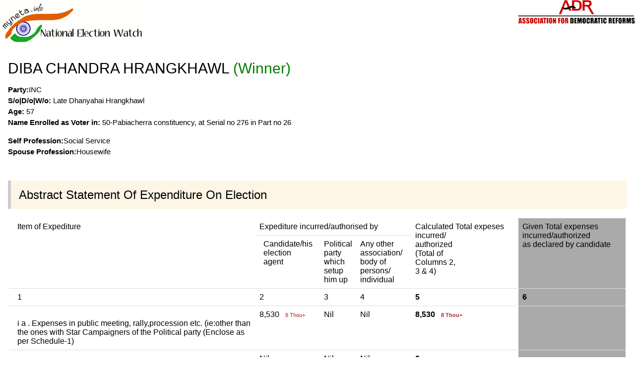

--- FILE ---
content_type: text/html; charset=UTF-8
request_url: https://myneta.info/tripura2013/expense.php?candidate_id=36&print=true
body_size: 15580
content:
		<html>
        <meta name="viewport" content="width=device-width, initial-scale=1.0">
        <link href="/lib/css/w3.css?r=1" rel="stylesheet" />
        <link href="/lib/css/style.css?r=1" rel="stylesheet" />	
        <body onload='window.print()'>        
        <img src='/lib/img/myneta-logo.jpg' title='MyNeta Logo' alt='Myneta Logo'><img src='/lib/img/logo-adr.png' title='ADR Logo' id='adr-logo' align=right>
        <br>
           	
        <div class='w3-panel'> 
            <h2>DIBA CHANDRA HRANGKHAWL <font color=green>(Winner)</font></h2>

            <h5>   </h5>
            <div><b>Party:</b>INC </div>

            <div><b>S/o|D/o|W/o:</b> Late Dhanyahai Hrangkhawl </div>

            <div><b>Age:</b> 57 </div>

            <div><b>Name Enrolled as Voter in: </b>50-Pabiacherra constituency, at Serial no 276  in Part no   26 </div>        
            <p>
	    <b>Self Profession:</b>Social Service<br>
	    <b>Spouse Profession:</b>Housewife
        </p>
        </div>
        
	
	<div class="w3-panel">	 
		<div class='w3-panel w3-leftbar w3-sand'><h3>Abstract Statement Of Expenditure On Election</h3></div>
	<div class='w3-responsive'>
	<TABLE id=expenses width=100%>
	<TR valign=top>
	<TD><table class='w3-table w3-bordered'>
	    <tr><td align=center rowspan=2 width=40%>Item of Expediture</td>
	    <td colspan=3 align=center > Expediture incurred/authorised by</td>		<td  align=center rowspan=2 > Calculated Total expeses<br>incurred/<br>authorized<br>(Total of <br>Columns 2,<br>3 & 4)	</td><td  bgcolor="#AAAAAA" align=center rowspan=2>Given Total expenses <br>incurred/authorized<br>as declared by candidate	</td></tr>
	    <tr align=center><td align=center valign=top>Candidate/his<br>election<br>agent</td><td align=center valign=top>Political party <br>which setup<br> him up</td><td align=center valign=top>Any other<br> association/<br>body of<br> persons/<br>individual</td>
        </tr>
	    <tr align=center><td>1</td><td>2</td><td>3</td><td>4</td><td ><b>5</td><td  bgcolor="#AAAAAA"><b>6</td></tr>
	    <tr>
	    <td><br>i a . Expenses in public meeting, rally,procession etc. (ie:other than the ones with Star Campaigners of the Political party (Enclose as per Schedule-1) </td>
	    <td>8,530&nbsp;&nbsp;&nbsp;<span style='color:brown;font-size:70%;text-decoration:none;white-space:nowrap'>8&nbsp;Thou+</td>
	    <td>Nil&nbsp;&nbsp;&nbsp;<span style='color:brown;font-size:70%;text-decoration:none;white-space:nowrap'></td>
	    <td>Nil&nbsp;&nbsp;&nbsp;<span style='color:brown;font-size:70%;text-decoration:none;white-space:nowrap'></td>
	    <td><b>8,530&nbsp;&nbsp;&nbsp;<span style='color:brown;font-size:70%;text-decoration:none;white-space:nowrap'>8&nbsp;Thou+</td>
	    <td bgcolor="#AAAAAA"><b>&nbsp;&nbsp;&nbsp;<span style='color:brown;font-size:70%;text-decoration:none;white-space:nowrap'></td></tr>
	    <tr>
	    <td><br>i b .Expenditure in public meeting rally, procession etc. with the Star Campaigner(s) (ie:other than those for general party propaganda) (Enclose as per Schedule-2) </td>
	    <td>Nil&nbsp;&nbsp;&nbsp;<span style='color:brown;font-size:70%;text-decoration:none;white-space:nowrap'></td>
	    <td>Nil&nbsp;&nbsp;&nbsp;<span style='color:brown;font-size:70%;text-decoration:none;white-space:nowrap'></td>
	    <td>Nil&nbsp;&nbsp;&nbsp;<span style='color:brown;font-size:70%;text-decoration:none;white-space:nowrap'></td>
	    <td><b>0&nbsp;&nbsp;&nbsp;<span style='color:brown;font-size:70%;text-decoration:none;white-space:nowrap'></td>
	    <td bgcolor="#AAAAAA"><b>&nbsp;&nbsp;&nbsp;<span style='color:brown;font-size:70%;text-decoration:none;white-space:nowrap'></td></tr>
	    <tr>
	    <td>ii.Campaign materials,like handbills,posters,video<br>    audio cassettes,loudspeakers etc.</td>
	    <td>55,400&nbsp;&nbsp;&nbsp;<span style='color:brown;font-size:70%;text-decoration:none;white-space:nowrap'>55&nbsp;Thou+</td>
	    <td>Nil&nbsp;&nbsp;&nbsp;<span style='color:brown;font-size:70%;text-decoration:none;white-space:nowrap'></td>
	    <td>Nil&nbsp;&nbsp;&nbsp;<span style='color:brown;font-size:70%;text-decoration:none;white-space:nowrap'></td>
	    <td><b>55,400&nbsp;&nbsp;&nbsp;<span style='color:brown;font-size:70%;text-decoration:none;white-space:nowrap'>55&nbsp;Thou+</td>
	    <td bgcolor="#AAAAAA"><b>&nbsp;&nbsp;&nbsp;<span style='color:brown;font-size:70%;text-decoration:none;white-space:nowrap'></td></tr>	
	    <tr>
	    <td>iii.Campaign through electronic/print media<br>(including cable network).</td>
	    <td>Nil&nbsp;&nbsp;&nbsp;<span style='color:brown;font-size:70%;text-decoration:none;white-space:nowrap'></td>
	    <td>Nil&nbsp;&nbsp;&nbsp;<span style='color:brown;font-size:70%;text-decoration:none;white-space:nowrap'></td>
	    <td>Nil&nbsp;&nbsp;&nbsp;<span style='color:brown;font-size:70%;text-decoration:none;white-space:nowrap'></td>
	    <td><b>0&nbsp;&nbsp;&nbsp;<span style='color:brown;font-size:70%;text-decoration:none;white-space:nowrap'></td>
	    <td bgcolor="#AAAAAA"><b>&nbsp;&nbsp;&nbsp;<span style='color:brown;font-size:70%;text-decoration:none;white-space:nowrap'></td></tr>	
	    <tr>
	    <td>iv.Vehicles used and POL expenditure on such vehicles.</td>
	    <td>1,16,000&nbsp;&nbsp;&nbsp;<span style='color:brown;font-size:70%;text-decoration:none;white-space:nowrap'>1&nbsp;Lacs+</td>
	    <td>Nil&nbsp;&nbsp;&nbsp;<span style='color:brown;font-size:70%;text-decoration:none;white-space:nowrap'></td>
	    <td>Nil&nbsp;&nbsp;&nbsp;<span style='color:brown;font-size:70%;text-decoration:none;white-space:nowrap'></td>
	    <td><b>1,16,000&nbsp;&nbsp;&nbsp;<span style='color:brown;font-size:70%;text-decoration:none;white-space:nowrap'>1&nbsp;Lacs+</td>
	    <td bgcolor="#AAAAAA"><b>&nbsp;&nbsp;&nbsp;<span style='color:brown;font-size:70%;text-decoration:none;white-space:nowrap'></td></tr>	
	    
        <!--         
        <tr>
	    <td>v.Erections of gates,arches,cutouts,banners,etc</td>
	    <td>1,34,000&nbsp;&nbsp;&nbsp;<span style='color:brown;font-size:70%;text-decoration:none;white-space:nowrap'>1&nbsp;Lacs+</td>
	    <td>Nil&nbsp;&nbsp;&nbsp;<span style='color:brown;font-size:70%;text-decoration:none;white-space:nowrap'></td>
	    <td>Nil&nbsp;&nbsp;&nbsp;<span style='color:brown;font-size:70%;text-decoration:none;white-space:nowrap'></td>
	    <td ><b>1,34,000&nbsp;&nbsp;&nbsp;<span style='color:brown;font-size:70%;text-decoration:none;white-space:nowrap'>1&nbsp;Lacs+</td>
	    <td bgcolor="#AAAAAA"><b>&nbsp;&nbsp;&nbsp;<span style='color:brown;font-size:70%;text-decoration:none;white-space:nowrap'></td></tr>	
	    <tr>
	    <td>vi.Visits of leaders to the constituency(other then the<br> expenditure pn travel of Leaders as defined in <br>Explanation 2 under section 77(1) for propagating<br> programme of the party).</td>
	    <td>Nil&nbsp;&nbsp;&nbsp;<span style='color:brown;font-size:70%;text-decoration:none;white-space:nowrap'></td>
	    <td>Nil&nbsp;&nbsp;&nbsp;<span style='color:brown;font-size:70%;text-decoration:none;white-space:nowrap'></td>
	    <td>Nil&nbsp;&nbsp;&nbsp;<span style='color:brown;font-size:70%;text-decoration:none;white-space:nowrap'></td>
	    <td ><b>0&nbsp;&nbsp;&nbsp;<span style='color:brown;font-size:70%;text-decoration:none;white-space:nowrap'></td>
	    <td bgcolor="#AAAAAA"><b>&nbsp;&nbsp;&nbsp;<span style='color:brown;font-size:70%;text-decoration:none;white-space:nowrap'></td></tr>	
	    <tr>
	    <td>vii.Visit of other party functionaries</td>
	    <td>Nil&nbsp;&nbsp;&nbsp;<span style='color:brown;font-size:70%;text-decoration:none;white-space:nowrap'></td>
	    <td>Nil&nbsp;&nbsp;&nbsp;<span style='color:brown;font-size:70%;text-decoration:none;white-space:nowrap'></td>
	    <td>Nil&nbsp;&nbsp;&nbsp;<span style='color:brown;font-size:70%;text-decoration:none;white-space:nowrap'></td>
	    <td ><b>0&nbsp;&nbsp;&nbsp;<span style='color:brown;font-size:70%;text-decoration:none;white-space:nowrap'></td>
	    <td bgcolor="#AAAAAA"><b>&nbsp;&nbsp;&nbsp;<span style='color:brown;font-size:70%;text-decoration:none;white-space:nowrap'></td></tr>

        -->           
            
        <tr>
	    <td>v.Expenses on campaign workers.</td>
	    <td>10,600&nbsp;&nbsp;&nbsp;<span style='color:brown;font-size:70%;text-decoration:none;white-space:nowrap'>10&nbsp;Thou+</td>
	    <td>Nil&nbsp;&nbsp;&nbsp;<span style='color:brown;font-size:70%;text-decoration:none;white-space:nowrap'></td>
	    <td>Nil&nbsp;&nbsp;&nbsp;<span style='color:brown;font-size:70%;text-decoration:none;white-space:nowrap'></td>
	    <td><b>10,600&nbsp;&nbsp;&nbsp;<span style='color:brown;font-size:70%;text-decoration:none;white-space:nowrap'>10&nbsp;Thou+</td>
	    <td bgcolor="#AAAAAA"><b>&nbsp;&nbsp;&nbsp;<span style='color:brown;font-size:70%;text-decoration:none;white-space:nowrap'></td></tr>
        <tr>
        <td>vi.Expenses incurred on publishing of declaration regarding criminal cases.</td>
        <td>Nil&nbsp;&nbsp;&nbsp;<span style='color:brown;font-size:70%;text-decoration:none;white-space:nowrap'></td>
        <td>Nil&nbsp;&nbsp;&nbsp;<span style='color:brown;font-size:70%;text-decoration:none;white-space:nowrap'></td>
        <td>Nil&nbsp;&nbsp;&nbsp;<span style='color:brown;font-size:70%;text-decoration:none;white-space:nowrap'></td>
        <td><b>0&nbsp;&nbsp;&nbsp;<span style='color:brown;font-size:70%;text-decoration:none;white-space:nowrap'></td>
        <td bgcolor="#AAAAAA"><b>&nbsp;&nbsp;&nbsp;<span style='color:brown;font-size:70%;text-decoration:none;white-space:nowrap'></td></tr>
            
        <tr>
	    <td>vii.Other misc expenses.</td>
	    <td>5,000&nbsp;&nbsp;&nbsp;<span style='color:brown;font-size:70%;text-decoration:none;white-space:nowrap'>5&nbsp;Thou+</td>
	    <td>Nil&nbsp;&nbsp;&nbsp;<span style='color:brown;font-size:70%;text-decoration:none;white-space:nowrap'></td>
	    <td>Nil&nbsp;&nbsp;&nbsp;<span style='color:brown;font-size:70%;text-decoration:none;white-space:nowrap'></td>
	    <td ><b>5,000&nbsp;&nbsp;&nbsp;<span style='color:brown;font-size:70%;text-decoration:none;white-space:nowrap'>5&nbsp;Thou+</td>
	    <td bgcolor="#AAAAAA"><b>&nbsp;&nbsp;&nbsp;<span style='color:brown;font-size:70%;text-decoration:none;white-space:nowrap'></td></tr>

        <tr>
	    <td>viii.Expenses incurred on Virtual Campaign (Enclose as per Schedule 11) </td>
	    <td>Nil&nbsp;&nbsp;&nbsp;<span style='color:brown;font-size:70%;text-decoration:none;white-space:nowrap'> . </td>
	    <td>Nil&nbsp;&nbsp;&nbsp;<span style='color:brown;font-size:70%;text-decoration:none;white-space:nowrap'> .. </td>
	    <td>Nil&nbsp;&nbsp;&nbsp;<span style='color:brown;font-size:70%;text-decoration:none;white-space:nowrap'> ... </td>
	    <td ><b>0&nbsp;&nbsp;&nbsp;<span style='color:brown;font-size:70%;text-decoration:none;white-space:nowrap'> .... </td>
	    <td bgcolor="#AAAAAA"><b>&nbsp;&nbsp;&nbsp;<span style='color:brown;font-size:70%;text-decoration:none;white-space:nowrap'></td>
	    </tr>	
						    
	    <tr>
	    <td align=center>Calculated Column Total</td>
	    <td><b>3,29,530&nbsp;&nbsp;&nbsp;<span style='color:brown;font-size:70%;text-decoration:none;white-space:nowrap'>3&nbsp;Lacs+</td>
	    <td><b>0&nbsp;&nbsp;&nbsp;<span style='color:brown;font-size:70%;text-decoration:none;white-space:nowrap'></td>
	    <td><b>0&nbsp;&nbsp;&nbsp;<span style='color:brown;font-size:70%;text-decoration:none;white-space:nowrap'></td>
	    <td><b>3,29,530&nbsp;&nbsp;&nbsp;<span style='color:brown;font-size:70%;text-decoration:none;white-space:nowrap'>3&nbsp;Lacs+</td>
	    <td bgcolor="#AAAAAA"><b>0&nbsp;&nbsp;&nbsp;<span style='color:brown;font-size:70%;text-decoration:none;white-space:nowrap'></td></tr>	
	    <tr bgcolor="#AAAAAA" >
	    <td style='background-color:#AAAAAA'>Total Given by candidate</td>
	    <td style='background-color:#AAAAAA'>Nil&nbsp;&nbsp;&nbsp;<span style='color:brown;font-size:70%;text-decoration:none;white-space:nowrap'></td>
	    <td style='background-color:#AAAAAA'>Nil&nbsp;&nbsp;&nbsp;<span style='color:brown;font-size:70%;text-decoration:none;white-space:nowrap'></td>
	    <td style='background-color:#AAAAAA'>Nil&nbsp;&nbsp;&nbsp;<span style='color:brown;font-size:70%;text-decoration:none;white-space:nowrap'></td>
	    <td style='background-color:#AAAAAA'></td>
	    <td style='background-color:#AAAAAA'></td>
	    </tr>	
	    <tr>
	    <td colspan=3 style='text-align:right' width=50%><b><br><br>CALCULATED GRAND TOTAL:- 3,29,530 &nbsp;&nbsp;&nbsp;<span style='color:brown;font-size:50%;text-decoration:none;white-space:nowrap'>3&nbsp;Lacs+ <br><br></td>
	    <td colspan=3 align=right bgcolor="#AAAAAA"><br><br><b>GRAND TOTAL GIVEN BY CANDIDATE:-<b>3,29,530<b>&nbsp;&nbsp;&nbsp;<span style='color:brown;font-size:50%;text-decoration:none;white-space:nowrap'>3&nbsp;Lacs+ <br><br></td></tr>	
	    </table>
	</TD></TR></TABLE>
	</div>
	<b>Comment </b><br> 
	 <br><br>
	
	
	<br><br><br>
		    <div class='w3-panel w3-leftbar w3-sand'><h3>PART III : ABSTRACT OF SOURCE OF FUNDS RAISED BY CANDIDATE</h3></div>
	    <div class='w3-responsive'>
	    <table id=lump_sum_grant class='w3-table w3-bordered'>
	    <tr valign=top><td></td><td><b>Received From</td><td><b>Details</td><td><b>Total</td></tr>

	    <tr valign=top><td>i</td><td>Amount of own fund used for the election campaign</td><td  align=right>Nil</td> <td><b>&nbsp;&nbsp;&nbsp;<span style='color:brown;font-size:70%;text-decoration:none;white-space:nowrap'></td></tr>
	    <tr valign=top><td>ii</td><td>Lump sum amount received from the party (ies) in cash or cheque etc.</td><td  align=right>Nil</td><td><b>&nbsp;&nbsp;&nbsp;<span style='color:brown;font-size:70%;text-decoration:none;white-space:nowrap'></td></tr>

	    <tr valign=top><td>iii</td><td>Lump sum amount received from any person/ company/ firm/ associations / body of
        persons etc. as loan, gift or donation etc.</td><td  align=right>Nil</td> <td><b>&nbsp;&nbsp;&nbsp;<span style='color:brown;font-size:70%;text-decoration:none;white-space:nowrap'></td></tr>

	    <tr valign=top><td>iii</td><td>Total Given by Candidate <br><i><span style='color:blue'>
	    (Enter this total only if breakup is not given in the columns above) </span></i></td><td  align=right>Nil</td> <td><b>&nbsp;&nbsp;&nbsp;<span style='color:brown;font-size:70%;text-decoration:none;white-space:nowrap'></td></tr>

	    <tr valign=top><td colspan=2><b>Total</td><td><b>&nbsp;&nbsp;&nbsp;<span style='color:brown;font-size:70%;text-decoration:none;white-space:nowrap'></td><td></td></tr>
	    </table>
	    </div>
		<div class='w3-panel w3-leftbar w3-sand'><h3>Affidavit Data Quality Information</h3></div>
	<table class='w3-table w3-bordered'>
	<tr><td align=left><b>Expenses</td><td><b>ok</td></tr>
	</table>
	</div>
	 
                
        <p>
        <b>Disclaimer: </b> The primary source for the data used for these reports is the sworn affidavits
        provided by
        the candidates themselves. Sheer volume of data that has to be read from the affidavits that are often
        poorly scanned and the lightening speed at which these reports have to be brought out makes it quite
        difficult to ensure accuracy of every bit of data. In case of any discrepancy in our reports vis a vis
        the original affidavit of any candidate, the original affidavit should be considered accurate. If you
        notice any discrepancies between affidavit and our report kindly let us know and we will fix them on our
        end as soon as possible.
        </p>
       
        </body>
		</html>